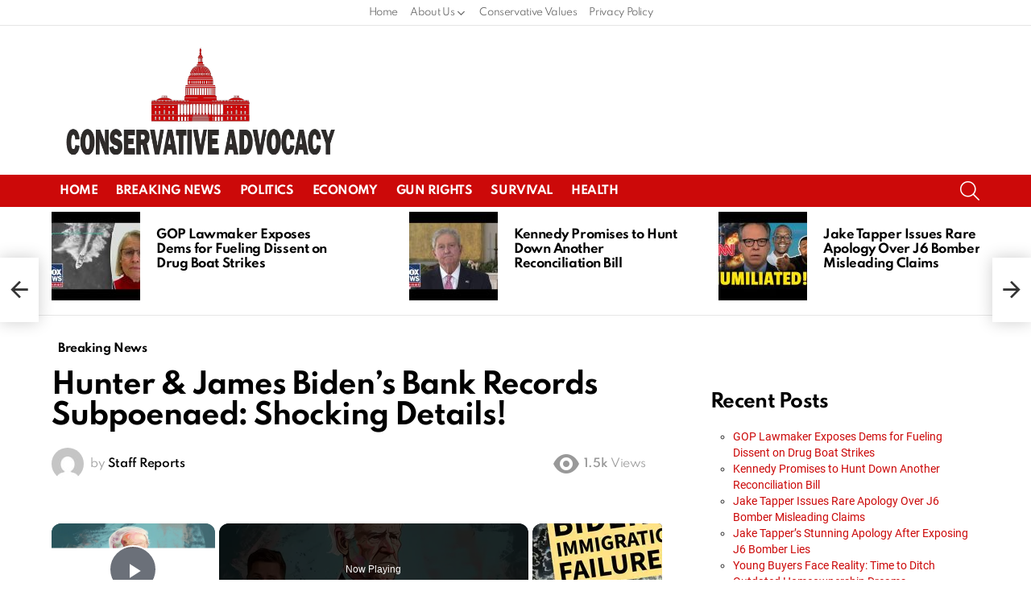

--- FILE ---
content_type: text/javascript
request_url: https://conservativeadvocacy.com/humix/inline_embed
body_size: 8123
content:
var ezS = document.createElement("link");ezS.rel="stylesheet";ezS.type="text/css";ezS.href="//go.ezodn.com/ezvideo/ezvideojscss.css?cb=185";document.head.appendChild(ezS);
var ezS = document.createElement("link");ezS.rel="stylesheet";ezS.type="text/css";ezS.href="//go.ezodn.com/ezvideo/ezvideocustomcss.css?cb=431084-0-185";document.head.appendChild(ezS);
window.ezVideo = {"appendFloatAfterAd":false,"language":"en","titleString":"","titleOption":"0","autoEnableCaptions":false}
var ezS = document.createElement("script");ezS.src="//vjs.zencdn.net/vttjs/0.14.1/vtt.min.js";document.head.appendChild(ezS);
(function(){
		const frag = document.createRange().createContextualFragment('\u003Cscript type\u003D\"application/ld+json\"\u003E\u000A{\u000A  \"@context\": \"https://schema.org\",\u000A  \"@type\": \"VideoObject\",\u000A  \"potentialAction\": {\u000A    \"@type\": \"SeekToAction\",\u000A    \"target\": \"https://conservativeadvocacy.com/openvideo/v/red-alert-dems-secret-plans-to-replace-biden-on-2024-ballots-revealed?t\u003D{seek_to_second_number}\",\u000A    \"startOffset-input\": \"required name\u003Dseek_to_second_number\"\u000A  },\u000A  \"name\": \"RED ALERT! Dems Secret Plans to Replace Biden on 2024 Ballots Revealed\",\u000A  \"description\": \"Would Democrats actually replace Joe Biden ahead of the November 2024 Elections? You might be shocked at what Joe Rogan has to say about it. \",\u000A  \"thumbnailUrl\": \"https://video-meta.open.video/poster/Rj8oTXJQxsOl/Rj8oTXJQxsOl_j1714149104875-322bwq_t1714149179_base.004.jpg\",\u000A  \"uploadDate\": \"2024-04-26T16:30:40+00:00\",\u000A  \"duration\": \"PT0H0M59S\",\u000A  \"contentUrl\": \"https://streaming.open.video/contents/Rj8oTXJQxsOl/1714628679/index.m3u8\",\u000A  \"embedUrl\": \"https://open.video/embed?contentId\u003DKc1U_J4XrOu\",\u000A  \"url\": \"https://conservativeadvocacy.com/openvideo/v/red-alert-dems-secret-plans-to-replace-biden-on-2024-ballots-revealed\"\u000A}\u000A\u003C/script\u003E');
		document.body.appendChild(frag);
	}());
(function() {
		let ezInstream = {"prebidBidders":[{"bidder":"criteo","params":{"networkId":7987,"pubid":"101496","video":{"playbackmethod":[2,6]}},"ssid":"10050"},{"bidder":"inmobi","params":{"plc":"10000291405"},"ssid":"11387"},{"bidder":"pubmatic","params":{"adSlot":"Ezoic_default_video","publisherId":"156983"},"ssid":"10061"},{"bidder":"rubicon","params":{"accountId":21150,"siteId":269072,"video":{"language":"en","size_id":201},"zoneId":3326304},"ssid":"10063"},{"bidder":"sharethrough","params":{"pkey":"VS3UMr0vpcy8VVHMnE84eAvj"},"ssid":"11309"},{"bidder":"ttd","params":{"publisherId":"953e6ed96105f14417097155b52ab7a0","supplySourceId":"ezoic"},"ssid":"11384"},{"bidder":"vidazoo","params":{"cId":"652646d136d29ed957788c6d","pId":"59ac17c192832d0011283fe3"},"ssid":"11372"},{"bidder":"yieldmo","params":{"placementId":"3159086761833865258"},"ssid":"11315"},{"bidder":"amx","params":{"tagid":"ZXpvaWMuY29tLXJvbi12aWRlbw"},"ssid":"11290"},{"bidder":"33across_i_s2s","params":{"productId":"instream","siteId":"bQuJay49ur74klrkHcnnVW"},"ssid":"11321"},{"bidder":"adyoulike_i_s2s","params":{"placement":"b74dd1bf884ad15f7dc6fca53449c2db"},"ssid":"11314"},{"bidder":"amx_i_s2s","params":{"tagid":"JreGFOmAO"},"ssid":"11290"},{"bidder":"appnexus_i_s2s","params":{"placementId":31703279},"ssid":"10087"},{"bidder":"cadent_aperture_mx_i_s2s","params":{"tagid":"178315"},"ssid":"11389"},{"bidder":"criteo_i_s2s","params":{"networkId":12274,"pubid":"104211","video":{"playbackmethod":[2,6]}},"ssid":"10050"},{"bidder":"gumgum_i_s2s","params":{"zone":"xw4fad9t"},"ssid":"10079"},{"bidder":"inmobi_i_s2s","params":{"plc":"10000291405"},"ssid":"11387"},{"bidder":"insticator_i_s2s","params":{"adUnitId":"01JHZ942AK7FVME47QN5B0N0P4","publisherId":"f466dda6-51fa-4d9d-b3e8-0dbc76e8ac97"},"ssid":"11381"},{"bidder":"pubmatic_i_s2s","params":{"adSlot":"Ezoic_default_video","publisherId":"156983"},"ssid":"10061"},{"bidder":"rubicon_i_s2s","params":{"accountId":21150,"siteId":421616,"video":{"language":"en","size_id":201},"zoneId":2495262},"ssid":"10063"},{"bidder":"sharethrough_i_s2s","params":{"pkey":"kgPoDCWJ3LoAt80X9hF5eRLi"},"ssid":"11309"},{"bidder":"smartadserver_i_s2s","params":{"formatId":117670,"networkId":4503,"pageId":1696160,"siteId":557984},"ssid":"11335"},{"bidder":"sonobi_i_s2s","params":{"TagID":"86985611032ca7924a34"},"ssid":"10048"},{"bidder":"triplelift_i_s2s","params":{"inventoryCode":"ezoic_RON_instream_PbS2S"},"ssid":"11296"},{"bidder":"unruly_i_s2s","params":{"siteId":235071},"ssid":"10097"},{"bidder":"vidazoo_i_s2s","params":{"cId":"68415a84f0bd2a2f4a824fae","pId":"59ac17c192832d0011283fe3"},"ssid":"11372"}],"apsSlot":{"slotID":"instream_desktop_na_Video","divID":"","slotName":"","mediaType":"video","sizes":[[400,300],[640,390],[390,640],[320,480],[480,320],[400,225],[640,360],[768,1024],[1024,768],[640,480]],"slotParams":{}},"allApsSlots":[{"Slot":{"slotID":"AccompanyingContent_640x360v_5-60seconds_Off_NoSkip","divID":"","slotName":"","mediaType":"video","sizes":[[400,300],[640,390],[390,640],[320,480],[480,320],[400,225],[640,360],[768,1024],[1024,768],[640,480]],"slotParams":{}},"Duration":60},{"Slot":{"slotID":"AccompanyingContent_640x360v_5-60seconds_Off_Skip","divID":"","slotName":"","mediaType":"video","sizes":[[400,300],[640,390],[390,640],[320,480],[480,320],[400,225],[640,360],[768,1024],[1024,768],[640,480]],"slotParams":{}},"Duration":60},{"Slot":{"slotID":"AccompanyingContent_640x360v_5-30seconds_Off_NoSkip","divID":"","slotName":"","mediaType":"video","sizes":[[400,300],[640,390],[390,640],[320,480],[480,320],[400,225],[640,360],[768,1024],[1024,768],[640,480]],"slotParams":{}},"Duration":30},{"Slot":{"slotID":"AccompanyingContent_640x360v_5-30seconds_Off_Skip","divID":"","slotName":"","mediaType":"video","sizes":[[400,300],[640,390],[390,640],[320,480],[480,320],[400,225],[640,360],[768,1024],[1024,768],[640,480]],"slotParams":{}},"Duration":30},{"Slot":{"slotID":"AccompanyingContent_640x360v_5-15seconds_Off_NoSkip","divID":"","slotName":"","mediaType":"video","sizes":[[400,300],[640,390],[390,640],[320,480],[480,320],[400,225],[640,360],[768,1024],[1024,768],[640,480]],"slotParams":{}},"Duration":15},{"Slot":{"slotID":"AccompanyingContent_640x360v_5-15seconds_Off_Skip","divID":"","slotName":"","mediaType":"video","sizes":[[400,300],[640,390],[390,640],[320,480],[480,320],[400,225],[640,360],[768,1024],[1024,768],[640,480]],"slotParams":{}},"Duration":15},{"Slot":{"slotID":"instream_desktop_na_Video","divID":"","slotName":"","mediaType":"video","sizes":[[400,300],[640,390],[390,640],[320,480],[480,320],[400,225],[640,360],[768,1024],[1024,768],[640,480]],"slotParams":{}},"Duration":30}],"genericInstream":false,"UnfilledCnt":0,"AllowPreviousBidToSetBidFloor":false,"PreferPrebidOverAmzn":false,"DoNotPassBidFloorToPreBid":false,"bidCacheThreshold":-1,"rampUp":true,"IsEzDfpAccount":true,"EnableVideoDeals":false,"monetizationApproval":{"DomainId":431084,"Domain":"conservativeadvocacy.com","HumixChannelId":28665,"HasGoogleEntry":false,"HDMApproved":false,"MCMApproved":true},"SelectivelyIncrementUnfilledCount":false,"BlockBidderAfterBadAd":true,"useNewVideoStartingFloor":false,"addHBUnderFloor":false,"dvama":false,"dgeb":false,"vatc":{"at":"INSTREAM","fs":"EXPONENTIAL","mpw":200,"itopf":false,"bcds":"r","bcdsds":"d","bcd":{"ad_type":"INSTREAM","data":{"domain_id":431084,"country":"US","form_factor":1,"impressions":3921,"share_ge7":0.672788,"bucket":"bid-rich","avg_depth":8.099209,"p75_depth":11,"share_ge5":0.785004,"share_ge9":0.563632},"is_domain":true,"loaded_at":"2026-01-15T10:52:57.573990878-08:00"}},"totalVideoDuration":0,"totalAdsPlaybackDuration":0};
		if (typeof __ezInstream !== "undefined" && __ezInstream.breaks) {
			__ezInstream.breaks = __ezInstream.breaks.concat(ezInstream.breaks);
		} else {
			window.__ezInstream = ezInstream;
		}
	})();
var EmbedExclusionEvaluated = 'exempt'; var EzoicMagicPlayerExclusionSelectors = [".g1-sticky-top-wrapper","table","#toc_container","#ez-cookie-dialog",".g1-featured","blockquote","#ez-toc-container",".entry-body",".footer",".humix-off"];var EzoicMagicPlayerInclusionSelectors = [];var EzoicPreferredLocation = '1';

			window.humixFirstVideoLoaded = true
			window.dispatchEvent(new CustomEvent('humixFirstVideoLoaded'));
		
window.ezVideoIframe=false;window.renderEzoicVideoContentCBs=window.renderEzoicVideoContentCBs||[];window.renderEzoicVideoContentCBs.push(function(){let videoObjects=[{"PlayerId":"ez-4999","VideoContentId":"Kc1U_J4XrOu","VideoPlaylistSelectionId":0,"VideoPlaylistId":1,"VideoTitle":"RED ALERT! Dems Secret Plans to Replace Biden on 2024 Ballots Revealed","VideoDescription":"Would Democrats actually replace Joe Biden ahead of the November 2024 Elections? You might be shocked at what Joe Rogan has to say about it. ","VideoChapters":{"Chapters":null,"StartTimes":null,"EndTimes":null},"VideoLinksSrc":"","VideoSrcURL":"https://streaming.open.video/contents/Rj8oTXJQxsOl/1714628679/index.m3u8","VideoDurationMs":59125,"DeviceTypeFlag":14,"FloatFlag":14,"FloatPosition":1,"IsAutoPlay":true,"IsLoop":false,"IsLiveStreaming":false,"OutstreamEnabled":false,"ShouldConsiderDocVisibility":true,"ShouldPauseAds":true,"AdUnit":"","ImpressionId":0,"VideoStartTime":0,"IsStartTimeEnabled":0,"IsKeyMoment":false,"PublisherVideoContentShare":{"DomainIdOwner":431084,"DomainIdShare":431084,"DomainIdHost":431084,"VideoContentId":"Kc1U_J4XrOu","LoadError":"[MagicPlayerPlaylist:0]","IsEzoicOwnedVideo":false,"IsGenericInstream":false,"IsOutstream":false,"IsGPTOutstream":false},"VideoUploadSource":"dashboard-manual-upload","IsVertical":false,"IsPreferred":false,"ShowControls":false,"IsSharedEmbed":false,"ShortenId":"Kc1U_J4XrOu","Preview":false,"PlaylistHumixId":"","VideoSelection":10,"MagicPlaceholderType":1,"MagicHTML":"\u003cdiv id=ez-video-wrap-ez-4998 class=ez-video-wrap style=\"align-self: stretch;  margin-top: 0px !important;margin-bottom: 0px !important;\"\u003e\u003cdiv class=ez-video-center\u003e\u003cdiv class=\"ez-video-content-wrap ez-rounded-border\"\u003e\u003cdiv id=ez-video-wrap-ez-4999 class=\"ez-video-wrap ez-video-magic\" style=\"align-self: stretch;\"\u003e\u003cdiv class=ez-video-magic-row\u003e\u003col class=ez-video-magic-list\u003e\u003cli class=\"ez-video-magic-item ez-video-magic-autoplayer\"\u003e\u003cdiv id=floating-placeholder-ez-4999 class=floating-placeholder style=\"display: none;\"\u003e\u003cdiv id=floating-placeholder-sizer-ez-4999 class=floating-placeholder-sizer\u003e\u003cpicture class=\"video-js vjs-playlist-thumbnail\"\u003e\u003cimg id=floating-placeholder-thumbnail alt loading=lazy nopin=nopin\u003e\u003c/picture\u003e\u003c/div\u003e\u003c/div\u003e\u003cdiv id=ez-video-container-ez-4999 class=\"ez-video-container ez-video-magic-redesign ez-responsive ez-float-right\" style=\"flex-wrap: wrap;\"\u003e\u003cdiv class=ez-video-ez-stuck-bar id=ez-video-ez-stuck-bar-ez-4999\u003e\u003cdiv class=\"ez-video-ez-stuck-close ez-simple-close\" id=ez-video-ez-stuck-close-ez-4999 style=\"font-size: 16px !important; text-shadow: none !important; color: #000 !important; font-family: system-ui !important; background-color: rgba(255,255,255,0.5) !important; border-radius: 50% !important; text-align: center !important;\"\u003ex\u003c/div\u003e\u003c/div\u003e\u003cvideo id=ez-video-ez-4999 class=\"video-js ez-vid-placeholder\" controls preload=metadata\u003e\u003cp class=vjs-no-js\u003ePlease enable JavaScript\u003c/p\u003e\u003c/video\u003e\u003cdiv class=ez-vid-preview id=ez-vid-preview-ez-4999\u003e\u003c/div\u003e\u003cdiv id=lds-ring-ez-4999 class=lds-ring\u003e\u003cdiv\u003e\u003c/div\u003e\u003cdiv\u003e\u003c/div\u003e\u003cdiv\u003e\u003c/div\u003e\u003cdiv\u003e\u003c/div\u003e\u003c/div\u003e\u003c/div\u003e\u003cli class=\"ez-video-magic-item ez-video-magic-playlist\"\u003e\u003cdiv id=ez-video-playlist-ez-4998 class=vjs-playlist\u003e\u003c/div\u003e\u003c/ol\u003e\u003c/div\u003e\u003c/div\u003e\u003cdiv id=floating-placeholder-ez-4998 class=floating-placeholder style=\"display: none;\"\u003e\u003cdiv id=floating-placeholder-sizer-ez-4998 class=floating-placeholder-sizer\u003e\u003cpicture class=\"video-js vjs-playlist-thumbnail\"\u003e\u003cimg id=floating-placeholder-thumbnail alt loading=lazy nopin=nopin\u003e\u003c/picture\u003e\u003c/div\u003e\u003c/div\u003e\u003cdiv id=ez-video-container-ez-4998 class=\"ez-video-container ez-video-magic-redesign ez-responsive ez-float-right\" style=\"flex-wrap: wrap;\"\u003e\u003cdiv class=ez-video-ez-stuck-bar id=ez-video-ez-stuck-bar-ez-4998\u003e\u003cdiv class=\"ez-video-ez-stuck-close ez-simple-close\" id=ez-video-ez-stuck-close-ez-4998 style=\"font-size: 16px !important; text-shadow: none !important; color: #000 !important; font-family: system-ui !important; background-color: rgba(255,255,255,0.5) !important; border-radius: 50% !important; text-align: center !important;\"\u003ex\u003c/div\u003e\u003c/div\u003e\u003cvideo id=ez-video-ez-4998 class=\"video-js ez-vid-placeholder vjs-16-9\" controls preload=metadata\u003e\u003cp class=vjs-no-js\u003ePlease enable JavaScript\u003c/p\u003e\u003c/video\u003e\u003cdiv class=keymoment-container id=keymoment-play style=\"display: none;\"\u003e\u003cspan id=play-button-container class=play-button-container-active\u003e\u003cspan class=\"keymoment-play-btn play-button-before\"\u003e\u003c/span\u003e\u003cspan class=\"keymoment-play-btn play-button-after\"\u003e\u003c/span\u003e\u003c/span\u003e\u003c/div\u003e\u003cdiv class=\"keymoment-container rewind\" id=keymoment-rewind style=\"display: none;\"\u003e\u003cdiv id=keymoment-rewind-box class=rotate\u003e\u003cspan class=\"keymoment-arrow arrow-two double-arrow-icon\"\u003e\u003c/span\u003e\u003cspan class=\"keymoment-arrow arrow-one double-arrow-icon\"\u003e\u003c/span\u003e\u003c/div\u003e\u003c/div\u003e\u003cdiv class=\"keymoment-container forward\" id=keymoment-forward style=\"display: none;\"\u003e\u003cdiv id=keymoment-forward-box\u003e\u003cspan class=\"keymoment-arrow arrow-two double-arrow-icon\"\u003e\u003c/span\u003e\u003cspan class=\"keymoment-arrow arrow-one double-arrow-icon\"\u003e\u003c/span\u003e\u003c/div\u003e\u003c/div\u003e\u003cdiv id=vignette-overlay\u003e\u003c/div\u003e\u003cdiv id=vignette-top-card class=vignette-top-card\u003e\u003cdiv class=vignette-top-channel\u003e\u003ca class=top-channel-logo target=_blank role=link aria-label=\"channel logo\" style='background-image: url(\"https://video-meta.humix.com/\");'\u003e\u003c/a\u003e\u003c/div\u003e\u003cdiv class=\"vignette-top-title top-enable-channel-logo\"\u003e\u003cdiv class=\"vignette-top-title-text vignette-magic-player\"\u003e\u003ca class=vignette-top-title-link id=vignette-top-title-link-ez-4998 target=_blank tabindex=0 href=https://conservativeadvocacy.com/openvideo/v/red-alert-dems-secret-plans-to-replace-biden-on-2024-ballots-revealed\u003eRED ALERT! Dems Secret Plans to Replace Biden on 2024 Ballots Revealed\u003c/a\u003e\u003c/div\u003e\u003c/div\u003e\u003cdiv class=vignette-top-share\u003e\u003cbutton class=vignette-top-button type=button title=share id=vignette-top-button\u003e\u003cdiv class=top-button-icon\u003e\u003csvg height=\"100%\" version=\"1.1\" viewBox=\"0 0 36 36\" width=\"100%\"\u003e\n                                        \u003cuse class=\"svg-shadow\" xlink:href=\"#share-icon\"\u003e\u003c/use\u003e\n                                        \u003cpath class=\"svg-fill\" d=\"m 20.20,14.19 0,-4.45 7.79,7.79 -7.79,7.79 0,-4.56 C 16.27,20.69 12.10,21.81 9.34,24.76 8.80,25.13 7.60,27.29 8.12,25.65 9.08,21.32 11.80,17.18 15.98,15.38 c 1.33,-0.60 2.76,-0.98 4.21,-1.19 z\" id=\"share-icon\"\u003e\u003c/path\u003e\n                                    \u003c/svg\u003e\u003c/div\u003e\u003c/button\u003e\u003c/div\u003e\u003c/div\u003e\u003ca id=watch-on-link-ez-4998 class=watch-on-link aria-label=\"Watch on Open.Video\" target=_blank href=https://conservativeadvocacy.com/openvideo/v/red-alert-dems-secret-plans-to-replace-biden-on-2024-ballots-revealed\u003e\u003cdiv class=watch-on-link-content aria-hidden=true\u003e\u003cdiv class=watch-on-link-text\u003eWatch on\u003c/div\u003e\u003cimg style=\"height: 1rem;\" src=https://assets.open.video/open-video-white-logo.png alt=\"Video channel logo\" class=img-fluid\u003e\u003c/div\u003e\u003c/a\u003e\u003cdiv class=ez-vid-preview id=ez-vid-preview-ez-4998\u003e\u003c/div\u003e\u003cdiv id=lds-ring-ez-4998 class=lds-ring\u003e\u003cdiv\u003e\u003c/div\u003e\u003cdiv\u003e\u003c/div\u003e\u003cdiv\u003e\u003c/div\u003e\u003cdiv\u003e\u003c/div\u003e\u003c/div\u003e\u003cdiv id=ez-video-links-ez-4998 style=position:absolute;\u003e\u003c/div\u003e\u003c/div\u003e\u003c/div\u003e\u003cdiv id=ez-lower-title-link-ez-4998 class=lower-title-link\u003e\u003ca href=https://conservativeadvocacy.com/openvideo/v/red-alert-dems-secret-plans-to-replace-biden-on-2024-ballots-revealed target=_blank\u003eRED ALERT! Dems Secret Plans to Replace Biden on 2024 Ballots Revealed\u003c/a\u003e\u003c/div\u003e\u003c/div\u003e\u003c/div\u003e","PreferredVideoType":0,"DisableWatchOnLink":false,"DisableVignette":false,"DisableTitleLink":false,"VideoPlaylist":{"VideoPlaylistId":1,"FirstVideoSelectionId":0,"FirstVideoIndex":0,"Name":"Universal Player","IsLooping":1,"IsShuffled":0,"Autoskip":0,"Videos":[{"PublisherVideoId":1101062,"PublisherId":275949,"VideoContentId":"Kc1U_J4XrOu","DomainId":431084,"Title":"RED ALERT! Dems Secret Plans to Replace Biden on 2024 Ballots Revealed","Description":"Would Democrats actually replace Joe Biden ahead of the November 2024 Elections? You might be shocked at what Joe Rogan has to say about it. ","VideoChapters":{"Chapters":null,"StartTimes":null,"EndTimes":null},"Privacy":"public","CreatedDate":"2024-04-26 16:30:40","ModifiedDate":"2024-05-01 22:21:56","PreviewImage":"https://video-meta.open.video/poster/Rj8oTXJQxsOl/Rj8oTXJQxsOl_j1714149104875-322bwq_t1714149179_base.004.jpg","RestrictByReferer":false,"ImpressionId":0,"VideoDurationMs":59125,"StreamingURL":"https://streaming.open.video/contents/Rj8oTXJQxsOl/1714628679/index.m3u8","PublisherVideoContentShare":{"DomainIdOwner":431084,"DomainIdShare":431084,"DomainIdHost":431084,"VideoContentId":"Kc1U_J4XrOu","IsEzoicOwnedVideo":false,"IsGenericInstream":false,"IsOutstream":false,"IsGPTOutstream":false},"ExternalId":"","IABCategoryName":"Campaigns \u0026 Elections,Politics","IABCategoryIds":"387,379","NLBCategoryIds":"1097,427","IsUploaded":false,"IsProcessed":false,"IsContentShareable":true,"UploadSource":"dashboard-manual-upload","IsPreferred":false,"Category":"","IsRotate":false,"ShortenId":"Kc1U_J4XrOu","PreferredVideoType":0,"HumixChannelId":28665,"IsHumixChannelActive":true,"VideoAutoMatchType":0,"ShareBaseUrl":"//conservativeadvocacy.com/openvideo/","CanonicalLink":"https://conservativeadvocacy.com/openvideo/v/red-alert-dems-secret-plans-to-replace-biden-on-2024-ballots-revealed","OpenVideoHostedLink":"https://open.video/@conservativeadvocacy_com/v/red-alert-dems-secret-plans-to-replace-biden-on-2024-ballots-revealed","ChannelSlug":"conservativeadvocacy_com","Language":"en","Keywords":"biden 2024,2024 presidential election,joe rogan,replace biden,biden replacement,trump vs biden","HasMultiplePosterResolutions":true,"ResizedPosterVersion":1,"ChannelLogo":"","OwnerIntegrationType":"cf","IsChannelWPHosted":false,"HideReportVideoButton":false,"VideoPlaylistSelectionId":0,"VideoLinksSrc":"","VideoStartTime":0,"IsStartTimeEnabled":0,"AdUnit":"conservativeadvocacy_com-video-1","VideoPlaylistId":1,"InitialIndex":0},{"PublisherVideoId":1100896,"PublisherId":275949,"VideoContentId":"KQ1x_J4rXzu","DomainId":431084,"Title":"FAILED! Biden\u0026#39;s Disastrous Border Policies Prove Trump was Right All Along","Description":"Joe Biden’s tenure has been marked by glaring failures on immigration, with disastrous consequences for American security and social fabric. Here are five stark reasons that illustrate why his border policies have been catastrophic, proving that Trump\u0026#39;s hardline stance was necessary.","VideoChapters":{"Chapters":null,"StartTimes":null,"EndTimes":null},"Privacy":"public","CreatedDate":"2024-04-26 14:37:45","ModifiedDate":"2024-04-26 15:13:20","PreviewImage":"https://video-meta.open.video/poster/4x4cKJAWAg2l/4x4cKJAWAg2l_upload_t1714144784-baVbuH.png","RestrictByReferer":false,"ImpressionId":0,"VideoDurationMs":221554,"StreamingURL":"https://streaming.open.video/contents/4x4cKJAWAg2l/1714368973/index.m3u8","PublisherVideoContentShare":{"DomainIdOwner":431084,"DomainIdShare":431084,"DomainIdHost":431084,"VideoContentId":"KQ1x_J4rXzu","IsEzoicOwnedVideo":false,"IsGenericInstream":false,"IsOutstream":false,"IsGPTOutstream":false},"ExternalId":"","IABCategoryName":"Politics","IABCategoryIds":"379","NLBCategoryIds":"427","IsUploaded":false,"IsProcessed":false,"IsContentShareable":true,"UploadSource":"dashboard-manual-upload","IsPreferred":false,"Category":"","IsRotate":false,"ShortenId":"KQ1x_J4rXzu","PreferredVideoType":0,"HumixChannelId":28665,"IsHumixChannelActive":true,"VideoAutoMatchType":0,"ShareBaseUrl":"//conservativeadvocacy.com/openvideo/","CanonicalLink":"https://conservativeadvocacy.com/openvideo/v/failed-bidens-disastrous-border-policies-prove-trump-was-right-all-along","OpenVideoHostedLink":"https://open.video/@conservativeadvocacy_com/v/failed-bidens-disastrous-border-policies-prove-trump-was-right-all-along","ChannelSlug":"conservativeadvocacy_com","Language":"en","Keywords":"biden immigration,immigration reform,trump immigration,border control,border crisis","HasMultiplePosterResolutions":true,"ResizedPosterVersion":1,"ChannelLogo":"","OwnerIntegrationType":"cf","IsChannelWPHosted":false,"HideReportVideoButton":false,"VideoPlaylistSelectionId":0,"VideoLinksSrc":"","VideoStartTime":0,"IsStartTimeEnabled":0,"AdUnit":"conservativeadvocacy_com-video-1","VideoPlaylistId":1,"InitialIndex":1},{"PublisherVideoId":1119400,"PublisherId":275949,"VideoContentId":"Gw1V2Yqaqbu","DomainId":431084,"Title":"Could Abortion Rights be a Determining Factor in the Trump vs Biden 2024 Election? ","Description":"As the twenty-twenty-four elections approach, the heated debate over abortion rights is poised to be a critical issue for voters nationwide. With the Supreme Court\u0026#39;s landmark decision to overturn Roe versus Wade, thanks to a conservative majority appointed by former President Donald Trump, states now hold the reins on abortion legislation.","VideoChapters":{"Chapters":null,"StartTimes":null,"EndTimes":null},"Privacy":"public","CreatedDate":"2024-05-01 22:11:10","ModifiedDate":"2024-05-01 22:21:20","PreviewImage":"https://video-meta.open.video/poster/8h4Iu7JZxcfs/8h4Iu7JZxcfs_j1714601553534-w0jhcx_t1714602037_base.004.jpg","RestrictByReferer":false,"ImpressionId":0,"VideoDurationMs":260526,"StreamingURL":"https://streaming.open.video/contents/8h4Iu7JZxcfs/1714860570/index.m3u8","PublisherVideoContentShare":{"DomainIdOwner":431084,"DomainIdShare":431084,"DomainIdHost":431084,"VideoContentId":"Gw1V2Yqaqbu","IsEzoicOwnedVideo":false,"IsGenericInstream":false,"IsOutstream":false,"IsGPTOutstream":false},"ExternalId":"","IABCategoryName":"Campaigns \u0026 Elections,Politics,News","IABCategoryIds":"387,379,385","NLBCategoryIds":"1097,427,421","IsUploaded":false,"IsProcessed":false,"IsContentShareable":true,"UploadSource":"dashboard-manual-upload","IsPreferred":false,"Category":"","IsRotate":false,"ShortenId":"Gw1V2Yqaqbu","PreferredVideoType":0,"HumixChannelId":28665,"IsHumixChannelActive":true,"VideoAutoMatchType":0,"ShareBaseUrl":"//conservativeadvocacy.com/openvideo/","CanonicalLink":"https://conservativeadvocacy.com/openvideo/v/could-abortion-rights-be-a-determining-factor-in-the-trump-vs-biden-2024-election","OpenVideoHostedLink":"https://open.video/@conservativeadvocacy_com/v/could-abortion-rights-be-a-determining-factor-in-the-trump-vs-biden-2024-election","ChannelSlug":"conservativeadvocacy_com","Language":"en","Keywords":"roe vs wade,abortion rights,pro life,pro choice,biden vs trump,abortion amendment,abortion laws","HasMultiplePosterResolutions":true,"ResizedPosterVersion":1,"ChannelLogo":"","OwnerIntegrationType":"cf","IsChannelWPHosted":false,"HideReportVideoButton":false,"VideoPlaylistSelectionId":0,"VideoLinksSrc":"","VideoStartTime":0,"IsStartTimeEnabled":0,"AdUnit":"conservativeadvocacy_com-video-1","VideoPlaylistId":1,"InitialIndex":2},{"PublisherVideoId":2062200,"PublisherId":275949,"VideoContentId":"xjJnE9qlb7f","DomainId":445139,"Title":"Democratic Party\u0026#39;s Struggle: Rebuilding After 2024 Defeat","Description":"Explore the challenges facing the Democratic Party following their 2024 presidential loss. New DNC Chair Ken Martin aims to revitalize the party amidst internal divisions, low favorability ratings, and the need to reconnect with voters. The video examines strategies, including progressive outreach and media engagement, as Democrats seek to redefine their identity and mount an effective opposition.","VideoChapters":{"Chapters":null,"StartTimes":null,"EndTimes":null},"Privacy":"public","CreatedDate":"2025-04-10 20:28:55","ModifiedDate":"2025-04-10 20:30:30","PreviewImage":"https://video-meta.open.video/poster/wgEMtoTOhHkO/t1744316985_poster.005.jpg","RestrictByReferer":false,"ImpressionId":0,"VideoDurationMs":188367,"StreamingURL":"https://streaming.open.video/contents/wgEMtoTOhHkO/1744317002/index.m3u8","PublisherVideoContentShare":{"DomainIdOwner":445139,"DomainIdShare":431084,"DomainIdHost":445139,"DomainNameOwner":"politicalactionalerts.com","VideoContentId":"xjJnE9qlb7f","IsEzoicOwnedVideo":false,"IsGenericInstream":false,"IsOutstream":false,"IsGPTOutstream":false},"ExternalId":"","IABCategoryName":"Campaigns \u0026 Elections,Politics","IABCategoryIds":"387,379","NLBCategoryIds":"1097,427","IsUploaded":false,"IsProcessed":false,"IsContentShareable":true,"UploadSource":"video-production","IsPreferred":false,"Category":"","IsRotate":false,"ShortenId":"xjJnE9qlb7f","PreferredVideoType":0,"HumixChannelId":30580,"IsHumixChannelActive":true,"VideoAutoMatchType":0,"ShareBaseUrl":"//open.video/","CanonicalLink":"https://politicalactionalerts.com/openvideo/v/democratic-partys-struggle-rebuilding-after-2024-defeat-2","OpenVideoHostedLink":"https://open.video/@politicalactionalerts_com/v/democratic-partys-struggle-rebuilding-after-2024-defeat-2","ChannelSlug":"politicalactionalerts_com","Language":"en","Keywords":"","HasMultiplePosterResolutions":true,"ResizedPosterVersion":0,"ChannelLogo":"","OwnerIntegrationType":"cf","IsChannelWPHosted":false,"HideReportVideoButton":false,"VideoPlaylistSelectionId":0,"VideoLinksSrc":"","VideoStartTime":0,"IsStartTimeEnabled":0,"AdUnit":"431084-shared-video-3","VideoPlaylistId":1,"InitialIndex":3},{"PublisherVideoId":1119408,"PublisherId":275949,"VideoContentId":"bM1_2JrWWqu","DomainId":431084,"Title":"Could Biden\u0026#39;s Controversial Ban of TikTok in the United States Backfire Come Election Season? ","Description":"In the ongoing debate over TikTok\u0026#39;s future in the United States, President Joe Biden\u0026#39;s recent legislation, aimed at potentially banning the app unless sold by its Chinese parent company ByteDance, has stirred considerable controversy and concern among free speech advocates and the platform\u0026#39;s vast user base. This legislative move, nestled within a ninety-five billion dollar foreign aid package, gives ByteDance up to a year to divest TikTok’s U.S. operations or face severe operational restrictions.\n","VideoChapters":{"Chapters":null,"StartTimes":null,"EndTimes":null},"Privacy":"public","CreatedDate":"2024-05-01 22:17:11","ModifiedDate":"2024-05-01 22:25:51","PreviewImage":"https://video-meta.open.video/poster/DJ8Mz_dR_gxt/DJ8Mz_dR_gxt_j1714602040051-yhlx4s_t1714602318_base.004.jpg","RestrictByReferer":false,"ImpressionId":0,"VideoDurationMs":193593,"StreamingURL":"https://streaming.open.video/contents/DJ8Mz_dR_gxt/1714860993/index.m3u8","PublisherVideoContentShare":{"DomainIdOwner":431084,"DomainIdShare":431084,"DomainIdHost":431084,"VideoContentId":"bM1_2JrWWqu","IsEzoicOwnedVideo":false,"IsGenericInstream":false,"IsOutstream":false,"IsGPTOutstream":false},"ExternalId":"","IABCategoryName":"News","IABCategoryIds":"385","NLBCategoryIds":"421","IsUploaded":false,"IsProcessed":false,"IsContentShareable":true,"UploadSource":"dashboard-manual-upload","IsPreferred":false,"Category":"","IsRotate":false,"ShortenId":"bM1_2JrWWqu","PreferredVideoType":0,"HumixChannelId":28665,"IsHumixChannelActive":true,"VideoAutoMatchType":0,"ShareBaseUrl":"//conservativeadvocacy.com/openvideo/","CanonicalLink":"https://conservativeadvocacy.com/openvideo/v/could-bidens-controversial-ban-of-tiktok-in-the-united-states-backfire-come-election-season","OpenVideoHostedLink":"https://open.video/@conservativeadvocacy_com/v/could-bidens-controversial-ban-of-tiktok-in-the-united-states-backfire-come-election-season","ChannelSlug":"conservativeadvocacy_com","Language":"en","Keywords":"tiktok ban,biden tiktok,trump tiktok,tiktok banned,tiktok law,congress tiktok","HasMultiplePosterResolutions":true,"ResizedPosterVersion":1,"ChannelLogo":"","OwnerIntegrationType":"cf","IsChannelWPHosted":false,"HideReportVideoButton":false,"VideoPlaylistSelectionId":0,"VideoLinksSrc":"","VideoStartTime":0,"IsStartTimeEnabled":0,"AdUnit":"conservativeadvocacy_com-video-1","VideoPlaylistId":1,"InitialIndex":4},{"PublisherVideoId":2062199,"PublisherId":275949,"VideoContentId":"flr__oqzqPf","DomainId":431084,"Title":"Democratic Party\u0026#39;s Struggle: Rebuilding After 2024 Defeat","Description":"Explore the challenges facing the Democratic Party following their 2024 presidential loss. New DNC Chair Ken Martin aims to revitalize the party amidst internal divisions, low favorability ratings, and the need to reconnect with voters. The video examines strategies, including progressive outreach and media engagement, as Democrats seek to redefine their identity and mount an effective opposition.","VideoChapters":{"Chapters":null,"StartTimes":null,"EndTimes":null},"Privacy":"public","CreatedDate":"2025-04-10 20:28:54","ModifiedDate":"2025-04-10 20:30:27","PreviewImage":"https://video-meta.open.video/poster/3wwwsATPITPi/t1744316985_poster.005.jpg","RestrictByReferer":false,"ImpressionId":0,"VideoDurationMs":188367,"StreamingURL":"https://streaming.open.video/contents/3wwwsATPITPi/1744317002/index.m3u8","PublisherVideoContentShare":{"DomainIdOwner":431084,"DomainIdShare":431084,"DomainIdHost":431084,"VideoContentId":"flr__oqzqPf","IsEzoicOwnedVideo":false,"IsGenericInstream":false,"IsOutstream":false,"IsGPTOutstream":false},"ExternalId":"","IABCategoryName":"Campaigns \u0026 Elections,Politics","IABCategoryIds":"387,379","NLBCategoryIds":"1097,427","IsUploaded":false,"IsProcessed":false,"IsContentShareable":true,"UploadSource":"video-production","IsPreferred":false,"Category":"","IsRotate":false,"ShortenId":"flr__oqzqPf","PreferredVideoType":0,"HumixChannelId":28665,"IsHumixChannelActive":true,"VideoAutoMatchType":0,"ShareBaseUrl":"//conservativeadvocacy.com/openvideo/","CanonicalLink":"https://conservativeadvocacy.com/openvideo/v/democratic-partys-struggle-rebuilding-after-2024-defeat","OpenVideoHostedLink":"https://open.video/@conservativeadvocacy_com/v/democratic-partys-struggle-rebuilding-after-2024-defeat","ChannelSlug":"conservativeadvocacy_com","Language":"en","Keywords":"","HasMultiplePosterResolutions":true,"ResizedPosterVersion":0,"ChannelLogo":"","OwnerIntegrationType":"cf","IsChannelWPHosted":false,"HideReportVideoButton":false,"VideoPlaylistSelectionId":0,"VideoLinksSrc":"","VideoStartTime":0,"IsStartTimeEnabled":0,"AdUnit":"conservativeadvocacy_com-video-1","VideoPlaylistId":1,"InitialIndex":5},{"PublisherVideoId":2062198,"PublisherId":275949,"VideoContentId":"f6IT-nXBa7f","DomainId":445140,"Title":"Poll Results: Trump\u0026#39;s Second Term Approval Rating","Description":"A recent poll shows 91% of Americans approve of President Trump\u0026#39;s performance in his second term, while 9% disapprove. The video discusses the poll\u0026#39;s findings and emphasizes the importance of considering multiple sources for a comprehensive view of public opinion.","VideoChapters":{"Chapters":null,"StartTimes":null,"EndTimes":null},"Privacy":"public","CreatedDate":"2025-04-10 20:26:30","ModifiedDate":"2025-04-10 20:27:57","PreviewImage":"https://video-meta.open.video/poster/u4ckAkObQPPi/t1744316860_poster.005.jpg","RestrictByReferer":false,"ImpressionId":0,"VideoDurationMs":82900,"StreamingURL":"https://streaming.open.video/contents/u4ckAkObQPPi/1744316865/index.m3u8","PublisherVideoContentShare":{"DomainIdOwner":445140,"DomainIdShare":431084,"DomainIdHost":445140,"DomainNameOwner":"americanvoterpolls.com","VideoContentId":"f6IT-nXBa7f","IsEzoicOwnedVideo":false,"IsGenericInstream":false,"IsOutstream":false,"IsGPTOutstream":false},"ExternalId":"","IABCategoryName":"Campaigns \u0026 Elections,Politics","IABCategoryIds":"387,379","NLBCategoryIds":"1097,427","IsUploaded":false,"IsProcessed":false,"IsContentShareable":true,"UploadSource":"video-production","IsPreferred":false,"Category":"","IsRotate":false,"ShortenId":"f6IT-nXBa7f","PreferredVideoType":0,"HumixChannelId":84964,"IsHumixChannelActive":true,"VideoAutoMatchType":0,"ShareBaseUrl":"//open.video/","CanonicalLink":"https://americanvoterpolls.com/openvideo/v/poll-results-trumps-second-term-approval-rating-4","OpenVideoHostedLink":"https://open.video/@americanvoterpollscom/v/poll-results-trumps-second-term-approval-rating-4","ChannelSlug":"americanvoterpollscom","Language":"en","Keywords":"","HasMultiplePosterResolutions":true,"ResizedPosterVersion":0,"ChannelLogo":"","OwnerIntegrationType":"cf","IsChannelWPHosted":false,"HideReportVideoButton":false,"VideoPlaylistSelectionId":0,"VideoLinksSrc":"","VideoStartTime":0,"IsStartTimeEnabled":0,"AdUnit":"431084-shared-video-3","VideoPlaylistId":1,"InitialIndex":6},{"PublisherVideoId":2062196,"PublisherId":275949,"VideoContentId":"xyITF8qAa6f","DomainId":445139,"Title":"Poll Results: Trump\u0026#39;s Second Term Approval Rating","Description":"A recent poll shows 91% of Americans approve of President Trump\u0026#39;s performance in his second term, while 9% disapprove. The video discusses the poll\u0026#39;s findings and emphasizes the importance of considering multiple sources for a comprehensive view of public opinion.","VideoChapters":{"Chapters":null,"StartTimes":null,"EndTimes":null},"Privacy":"public","CreatedDate":"2025-04-10 20:26:28","ModifiedDate":"2025-04-10 20:28:00","PreviewImage":"https://video-meta.open.video/poster/sOsocmjqlPIG/t1744316851_poster.005.jpg","RestrictByReferer":false,"ImpressionId":0,"VideoDurationMs":82900,"StreamingURL":"https://streaming.open.video/contents/sOsocmjqlPIG/1744316866/index.m3u8","PublisherVideoContentShare":{"DomainIdOwner":445139,"DomainIdShare":431084,"DomainIdHost":445139,"DomainNameOwner":"politicalactionalerts.com","VideoContentId":"xyITF8qAa6f","IsEzoicOwnedVideo":false,"IsGenericInstream":false,"IsOutstream":false,"IsGPTOutstream":false},"ExternalId":"","IABCategoryName":"Campaigns \u0026 Elections,Politics","IABCategoryIds":"387,379","NLBCategoryIds":"1097,427","IsUploaded":false,"IsProcessed":false,"IsContentShareable":true,"UploadSource":"video-production","IsPreferred":false,"Category":"","IsRotate":false,"ShortenId":"xyITF8qAa6f","PreferredVideoType":0,"HumixChannelId":30580,"IsHumixChannelActive":true,"VideoAutoMatchType":0,"ShareBaseUrl":"//open.video/","CanonicalLink":"https://politicalactionalerts.com/openvideo/v/poll-results-trumps-second-term-approval-rating-2","OpenVideoHostedLink":"https://open.video/@politicalactionalerts_com/v/poll-results-trumps-second-term-approval-rating-2","ChannelSlug":"politicalactionalerts_com","Language":"en","Keywords":"","HasMultiplePosterResolutions":true,"ResizedPosterVersion":0,"ChannelLogo":"","OwnerIntegrationType":"cf","IsChannelWPHosted":false,"HideReportVideoButton":false,"VideoPlaylistSelectionId":0,"VideoLinksSrc":"","VideoStartTime":0,"IsStartTimeEnabled":0,"AdUnit":"431084-shared-video-3","VideoPlaylistId":1,"InitialIndex":7},{"PublisherVideoId":2062195,"PublisherId":275949,"VideoContentId":"fAWV--qzq4f","DomainId":431084,"Title":"Poll Results: Trump\u0026#39;s Second Term Approval Rating","Description":"A recent poll shows 91% of Americans approve of President Trump\u0026#39;s performance in his second term, while 9% disapprove. The video discusses the poll\u0026#39;s findings and emphasizes the importance of considering multiple sources for a comprehensive view of public opinion.","VideoChapters":{"Chapters":null,"StartTimes":null,"EndTimes":null},"Privacy":"public","CreatedDate":"2025-04-10 20:26:28","ModifiedDate":"2025-04-10 20:27:54","PreviewImage":"https://video-meta.open.video/poster/sSkQtC8aR5bd/t1744316851_poster.005.jpg","RestrictByReferer":false,"ImpressionId":0,"VideoDurationMs":82900,"StreamingURL":"https://streaming.open.video/contents/sSkQtC8aR5bd/1744316860/index.m3u8","PublisherVideoContentShare":{"DomainIdOwner":431084,"DomainIdShare":431084,"DomainIdHost":431084,"VideoContentId":"fAWV--qzq4f","IsEzoicOwnedVideo":false,"IsGenericInstream":false,"IsOutstream":false,"IsGPTOutstream":false},"ExternalId":"","IABCategoryName":"Campaigns \u0026 Elections,Politics","IABCategoryIds":"387,379","NLBCategoryIds":"1097,427","IsUploaded":false,"IsProcessed":false,"IsContentShareable":true,"UploadSource":"video-production","IsPreferred":false,"Category":"","IsRotate":false,"ShortenId":"fAWV--qzq4f","PreferredVideoType":0,"HumixChannelId":28665,"IsHumixChannelActive":true,"VideoAutoMatchType":0,"ShareBaseUrl":"//conservativeadvocacy.com/openvideo/","CanonicalLink":"https://conservativeadvocacy.com/openvideo/v/poll-results-trumps-second-term-approval-rating","OpenVideoHostedLink":"https://open.video/@conservativeadvocacy_com/v/poll-results-trumps-second-term-approval-rating","ChannelSlug":"conservativeadvocacy_com","Language":"en","Keywords":"","HasMultiplePosterResolutions":true,"ResizedPosterVersion":0,"ChannelLogo":"","OwnerIntegrationType":"cf","IsChannelWPHosted":false,"HideReportVideoButton":false,"VideoPlaylistSelectionId":0,"VideoLinksSrc":"","VideoStartTime":0,"IsStartTimeEnabled":0,"AdUnit":"conservativeadvocacy_com-video-1","VideoPlaylistId":1,"InitialIndex":8},{"PublisherVideoId":2062197,"PublisherId":275949,"VideoContentId":"h4ITECWlaQf","DomainId":445138,"Title":"Poll Results: Trump\u0026#39;s Second Term Approval Rating","Description":"A recent poll shows 91% of Americans approve of President Trump\u0026#39;s performance in his second term, while 9% disapprove. The video discusses the poll\u0026#39;s findings and emphasizes the importance of considering multiple sources for a comprehensive view of public opinion.","VideoChapters":{"Chapters":null,"StartTimes":null,"EndTimes":null},"Privacy":"public","CreatedDate":"2025-04-10 20:26:29","ModifiedDate":"2025-04-10 20:27:54","PreviewImage":"https://video-meta.open.video/poster/34gYtynzp9kc/t1744316851_poster.005.jpg","RestrictByReferer":false,"ImpressionId":0,"VideoDurationMs":82900,"StreamingURL":"https://streaming.open.video/contents/34gYtynzp9kc/1744316860/index.m3u8","PublisherVideoContentShare":{"DomainIdOwner":445138,"DomainIdShare":431084,"DomainIdHost":445138,"DomainNameOwner":"patriotpowerednetwork.com","VideoContentId":"h4ITECWlaQf","IsEzoicOwnedVideo":false,"IsGenericInstream":false,"IsOutstream":false,"IsGPTOutstream":false},"ExternalId":"","IABCategoryName":"Politics,News","IABCategoryIds":"379,385","NLBCategoryIds":"427,421","IsUploaded":false,"IsProcessed":false,"IsContentShareable":true,"UploadSource":"video-production","IsPreferred":false,"Category":"","IsRotate":false,"ShortenId":"h4ITECWlaQf","PreferredVideoType":0,"HumixChannelId":84963,"IsHumixChannelActive":true,"VideoAutoMatchType":0,"ShareBaseUrl":"//open.video/","CanonicalLink":"https://patriotpowerednetwork.com/openvideo/v/poll-results-trumps-second-term-approval-rating-3","OpenVideoHostedLink":"https://open.video/@patriotpowerednetworkcom/v/poll-results-trumps-second-term-approval-rating-3","ChannelSlug":"patriotpowerednetworkcom","Language":"en","Keywords":"","HasMultiplePosterResolutions":true,"ResizedPosterVersion":0,"ChannelLogo":"","OwnerIntegrationType":"ns","IsChannelWPHosted":false,"HideReportVideoButton":false,"VideoPlaylistSelectionId":0,"VideoLinksSrc":"","VideoStartTime":0,"IsStartTimeEnabled":0,"AdUnit":"431084-shared-video-3","VideoPlaylistId":1,"InitialIndex":9}],"IsVerticalPlaylist":false,"HumixId":""},"VideoRankingConfigId":-1,"CollectionId":-1,"ScoreGroupId":-1,"VideoAutoMatchType":1,"HumixChannelId":28665,"HasNextVideo":false,"NextVideoURL":"","ShareBaseUrl":"//conservativeadvocacy.com/openvideo/","CanonicalLink":"https://conservativeadvocacy.com/openvideo/v/red-alert-dems-secret-plans-to-replace-biden-on-2024-ballots-revealed","OpenVideoHostedLink":"","ChannelSlug":"","ChannelLogo":"","PlayerLogoUrl":"","PlayerBrandingText":"","IsChannelWPHosted":false,"IsHumixApp":false,"IsMagicPlayer":true,"IsVerticalPlaylist":false,"SkipNVideosFromAutoplay":0,"Language":"en","HasMultiplePosterResolutions":true,"ResizedPosterVersion":1,"IsNoFollow":false,"VideoEndScreen":{"VideoEndScreenId":0,"VideoContentId":"","StartTime":0,"EndTime":0,"Elements":null},"ShouldFullscreenOnPlay":false,"StartWithMaxQuality":false,"RespectParentDimensions":false,"ContainerFitPlayer":false,"EmbedContainerType":0,"VideoPlaceholderId":4999,"URL":"","Width":0,"MaxWidth":"","Height":0,"PreviewURL":"https://video-meta.open.video/poster/Rj8oTXJQxsOl/Rj8oTXJQxsOl_j1714149104875-322bwq_t1714149179_base.004.jpg","VideoDisplayType":0,"MatchOption":0,"PlaceholderSelectionId":0,"HashValue":"","IsFloating":true,"AdsEnabled":0,"IsAutoSelect":true,"Keyword":"","VideoMatchScore":84,"VideoPlaceholderHash":"","IsAIPlaceholder":true,"AutoInsertImpressionID":"","ExternalId":"","InsertMethod":"js","Video":{"PublisherVideoId":1101062,"PublisherId":275949,"VideoContentId":"Kc1U_J4XrOu","DomainId":431084,"Title":"RED ALERT! Dems Secret Plans to Replace Biden on 2024 Ballots Revealed","Description":"Would Democrats actually replace Joe Biden ahead of the November 2024 Elections? You might be shocked at what Joe Rogan has to say about it. ","VideoChapters":{"Chapters":null,"StartTimes":null,"EndTimes":null},"VideoLinksSrc":"","Privacy":"public","CreatedDate":"2024-04-26 16:30:40","ModifiedDate":"2024-05-01 22:21:56","PreviewImage":"https://video-meta.open.video/poster/Rj8oTXJQxsOl/Rj8oTXJQxsOl_j1714149104875-322bwq_t1714149179_base.004.jpg","RestrictByReferer":false,"ImpressionId":0,"VideoDurationMs":59125,"StreamingURL":"https://streaming.open.video/contents/Rj8oTXJQxsOl/1714628679/index.m3u8","PublisherVideoContentShare":{"DomainIdOwner":431084,"DomainIdShare":431084,"DomainIdHost":431084,"VideoContentId":"Kc1U_J4XrOu","IsEzoicOwnedVideo":false,"IsGenericInstream":false,"IsOutstream":false,"IsGPTOutstream":false},"ExternalId":"","IABCategoryName":"Campaigns \u0026 Elections,Politics","IABCategoryIds":"387,379","NLBCategoryIds":"1097,427","IsUploaded":false,"IsProcessed":false,"IsContentShareable":true,"UploadSource":"dashboard-manual-upload","IsPreferred":false,"Category":"","IsRotate":false,"ShortenId":"Kc1U_J4XrOu","PreferredVideoType":0,"HumixChannelId":28665,"IsHumixChannelActive":true,"VideoAutoMatchType":1,"ShareBaseUrl":"//conservativeadvocacy.com/openvideo/","CanonicalLink":"https://conservativeadvocacy.com/openvideo/v/red-alert-dems-secret-plans-to-replace-biden-on-2024-ballots-revealed","OpenVideoHostedLink":"https://open.video/@conservativeadvocacy_com/v/red-alert-dems-secret-plans-to-replace-biden-on-2024-ballots-revealed","ChannelSlug":"conservativeadvocacy_com","Language":"en","Keywords":"biden 2024,2024 presidential election,joe rogan,replace biden,biden replacement,trump vs biden","HasMultiplePosterResolutions":true,"ResizedPosterVersion":1,"ChannelLogo":"","OwnerIntegrationType":"cf","IsChannelWPHosted":false,"HideReportVideoButton":false}},{"PlayerId":"ez-4998","VideoContentId":"Kc1U_J4XrOu","VideoPlaylistSelectionId":0,"VideoPlaylistId":1,"VideoTitle":"RED ALERT! Dems Secret Plans to Replace Biden on 2024 Ballots Revealed","VideoDescription":"Would Democrats actually replace Joe Biden ahead of the November 2024 Elections? You might be shocked at what Joe Rogan has to say about it. ","VideoChapters":{"Chapters":null,"StartTimes":null,"EndTimes":null},"VideoLinksSrc":"","VideoSrcURL":"https://streaming.open.video/contents/Rj8oTXJQxsOl/1714628679/index.m3u8","VideoDurationMs":59125,"DeviceTypeFlag":14,"FloatFlag":14,"FloatPosition":0,"IsAutoPlay":false,"IsLoop":true,"IsLiveStreaming":false,"OutstreamEnabled":false,"ShouldConsiderDocVisibility":true,"ShouldPauseAds":true,"AdUnit":"","ImpressionId":0,"VideoStartTime":0,"IsStartTimeEnabled":0,"IsKeyMoment":false,"PublisherVideoContentShare":{"DomainIdOwner":431084,"DomainIdShare":431084,"DomainIdHost":431084,"VideoContentId":"Kc1U_J4XrOu","IsEzoicOwnedVideo":false,"IsGenericInstream":false,"IsOutstream":false,"IsGPTOutstream":false},"VideoUploadSource":"dashboard-manual-upload","IsVertical":false,"IsPreferred":false,"ShowControls":false,"IsSharedEmbed":false,"ShortenId":"Kc1U_J4XrOu","Preview":false,"PlaylistHumixId":"","VideoSelection":0,"MagicPlaceholderType":2,"MagicHTML":"","PreferredVideoType":0,"DisableWatchOnLink":false,"DisableVignette":false,"DisableTitleLink":false,"VideoPlaylist":{"VideoPlaylistId":1,"FirstVideoSelectionId":0,"FirstVideoIndex":0,"Name":"Universal Player","IsLooping":1,"IsShuffled":0,"Autoskip":0,"Videos":[{"PublisherVideoId":1101062,"PublisherId":275949,"VideoContentId":"Kc1U_J4XrOu","DomainId":431084,"Title":"RED ALERT! Dems Secret Plans to Replace Biden on 2024 Ballots Revealed","Description":"Would Democrats actually replace Joe Biden ahead of the November 2024 Elections? You might be shocked at what Joe Rogan has to say about it. ","VideoChapters":{"Chapters":null,"StartTimes":null,"EndTimes":null},"Privacy":"public","CreatedDate":"2024-04-26 16:30:40","ModifiedDate":"2024-05-01 22:21:56","PreviewImage":"https://video-meta.open.video/poster/Rj8oTXJQxsOl/Rj8oTXJQxsOl_j1714149104875-322bwq_t1714149179_base.004.jpg","RestrictByReferer":false,"ImpressionId":0,"VideoDurationMs":59125,"StreamingURL":"https://streaming.open.video/contents/Rj8oTXJQxsOl/1714628679/index.m3u8","PublisherVideoContentShare":{"DomainIdOwner":431084,"DomainIdShare":431084,"DomainIdHost":431084,"VideoContentId":"Kc1U_J4XrOu","LoadError":"[MagicPlayerPlaylist:0]","IsEzoicOwnedVideo":false,"IsGenericInstream":false,"IsOutstream":false,"IsGPTOutstream":false},"ExternalId":"","IABCategoryName":"Campaigns \u0026 Elections,Politics","IABCategoryIds":"387,379","NLBCategoryIds":"1097,427","IsUploaded":false,"IsProcessed":false,"IsContentShareable":true,"UploadSource":"dashboard-manual-upload","IsPreferred":false,"Category":"","IsRotate":false,"ShortenId":"Kc1U_J4XrOu","PreferredVideoType":0,"HumixChannelId":28665,"IsHumixChannelActive":true,"VideoAutoMatchType":1,"ShareBaseUrl":"//conservativeadvocacy.com/openvideo/","CanonicalLink":"https://conservativeadvocacy.com/openvideo/v/red-alert-dems-secret-plans-to-replace-biden-on-2024-ballots-revealed","OpenVideoHostedLink":"https://open.video/@conservativeadvocacy_com/v/red-alert-dems-secret-plans-to-replace-biden-on-2024-ballots-revealed","ChannelSlug":"conservativeadvocacy_com","Language":"en","Keywords":"biden 2024,2024 presidential election,joe rogan,replace biden,biden replacement,trump vs biden","HasMultiplePosterResolutions":true,"ResizedPosterVersion":1,"ChannelLogo":"","OwnerIntegrationType":"cf","IsChannelWPHosted":false,"HideReportVideoButton":false,"VideoPlaylistSelectionId":0,"VideoLinksSrc":"","VideoStartTime":0,"IsStartTimeEnabled":0,"AdUnit":"","VideoPlaylistId":1,"InitialIndex":0},{"PublisherVideoId":1100896,"PublisherId":275949,"VideoContentId":"KQ1x_J4rXzu","DomainId":431084,"Title":"FAILED! Biden\u0026#39;s Disastrous Border Policies Prove Trump was Right All Along","Description":"Joe Biden’s tenure has been marked by glaring failures on immigration, with disastrous consequences for American security and social fabric. Here are five stark reasons that illustrate why his border policies have been catastrophic, proving that Trump\u0026#39;s hardline stance was necessary.","VideoChapters":{"Chapters":null,"StartTimes":null,"EndTimes":null},"Privacy":"public","CreatedDate":"2024-04-26 14:37:45","ModifiedDate":"2024-04-26 15:13:20","PreviewImage":"https://video-meta.open.video/poster/4x4cKJAWAg2l/4x4cKJAWAg2l_upload_t1714144784-baVbuH.png","RestrictByReferer":false,"ImpressionId":0,"VideoDurationMs":221554,"StreamingURL":"https://streaming.open.video/contents/4x4cKJAWAg2l/1714368973/index.m3u8","PublisherVideoContentShare":{"DomainIdOwner":431084,"DomainIdShare":431084,"DomainIdHost":431084,"VideoContentId":"KQ1x_J4rXzu","LoadError":"[MagicPlayerPlaylist:1]","IsEzoicOwnedVideo":false,"IsGenericInstream":false,"IsOutstream":false,"IsGPTOutstream":false},"ExternalId":"","IABCategoryName":"Politics","IABCategoryIds":"379","NLBCategoryIds":"427","IsUploaded":false,"IsProcessed":false,"IsContentShareable":true,"UploadSource":"dashboard-manual-upload","IsPreferred":false,"Category":"","IsRotate":false,"ShortenId":"KQ1x_J4rXzu","PreferredVideoType":0,"HumixChannelId":28665,"IsHumixChannelActive":true,"VideoAutoMatchType":1,"ShareBaseUrl":"//conservativeadvocacy.com/openvideo/","CanonicalLink":"https://conservativeadvocacy.com/openvideo/v/failed-bidens-disastrous-border-policies-prove-trump-was-right-all-along","OpenVideoHostedLink":"https://open.video/@conservativeadvocacy_com/v/failed-bidens-disastrous-border-policies-prove-trump-was-right-all-along","ChannelSlug":"conservativeadvocacy_com","Language":"en","Keywords":"biden immigration,immigration reform,trump immigration,border control,border crisis","HasMultiplePosterResolutions":true,"ResizedPosterVersion":1,"ChannelLogo":"","OwnerIntegrationType":"cf","IsChannelWPHosted":false,"HideReportVideoButton":false,"VideoPlaylistSelectionId":0,"VideoLinksSrc":"","VideoStartTime":0,"IsStartTimeEnabled":0,"AdUnit":"","VideoPlaylistId":1,"InitialIndex":1},{"PublisherVideoId":1119400,"PublisherId":275949,"VideoContentId":"Gw1V2Yqaqbu","DomainId":431084,"Title":"Could Abortion Rights be a Determining Factor in the Trump vs Biden 2024 Election? ","Description":"As the twenty-twenty-four elections approach, the heated debate over abortion rights is poised to be a critical issue for voters nationwide. With the Supreme Court\u0026#39;s landmark decision to overturn Roe versus Wade, thanks to a conservative majority appointed by former President Donald Trump, states now hold the reins on abortion legislation.","VideoChapters":{"Chapters":null,"StartTimes":null,"EndTimes":null},"Privacy":"public","CreatedDate":"2024-05-01 22:11:10","ModifiedDate":"2024-05-01 22:21:20","PreviewImage":"https://video-meta.open.video/poster/8h4Iu7JZxcfs/8h4Iu7JZxcfs_j1714601553534-w0jhcx_t1714602037_base.004.jpg","RestrictByReferer":false,"ImpressionId":0,"VideoDurationMs":260526,"StreamingURL":"https://streaming.open.video/contents/8h4Iu7JZxcfs/1714860570/index.m3u8","PublisherVideoContentShare":{"DomainIdOwner":431084,"DomainIdShare":431084,"DomainIdHost":431084,"VideoContentId":"Gw1V2Yqaqbu","LoadError":"[MagicPlayerPlaylist:2]","IsEzoicOwnedVideo":false,"IsGenericInstream":false,"IsOutstream":false,"IsGPTOutstream":false},"ExternalId":"","IABCategoryName":"Campaigns \u0026 Elections,Politics,News","IABCategoryIds":"387,379,385","NLBCategoryIds":"1097,427,421","IsUploaded":false,"IsProcessed":false,"IsContentShareable":true,"UploadSource":"dashboard-manual-upload","IsPreferred":false,"Category":"","IsRotate":false,"ShortenId":"Gw1V2Yqaqbu","PreferredVideoType":0,"HumixChannelId":28665,"IsHumixChannelActive":true,"VideoAutoMatchType":1,"ShareBaseUrl":"//conservativeadvocacy.com/openvideo/","CanonicalLink":"https://conservativeadvocacy.com/openvideo/v/could-abortion-rights-be-a-determining-factor-in-the-trump-vs-biden-2024-election","OpenVideoHostedLink":"https://open.video/@conservativeadvocacy_com/v/could-abortion-rights-be-a-determining-factor-in-the-trump-vs-biden-2024-election","ChannelSlug":"conservativeadvocacy_com","Language":"en","Keywords":"roe vs wade,abortion rights,pro life,pro choice,biden vs trump,abortion amendment,abortion laws","HasMultiplePosterResolutions":true,"ResizedPosterVersion":1,"ChannelLogo":"","OwnerIntegrationType":"cf","IsChannelWPHosted":false,"HideReportVideoButton":false,"VideoPlaylistSelectionId":0,"VideoLinksSrc":"","VideoStartTime":0,"IsStartTimeEnabled":0,"AdUnit":"","VideoPlaylistId":1,"InitialIndex":2},{"PublisherVideoId":2062200,"PublisherId":275949,"VideoContentId":"xjJnE9qlb7f","DomainId":445139,"Title":"Democratic Party\u0026#39;s Struggle: Rebuilding After 2024 Defeat","Description":"Explore the challenges facing the Democratic Party following their 2024 presidential loss. New DNC Chair Ken Martin aims to revitalize the party amidst internal divisions, low favorability ratings, and the need to reconnect with voters. The video examines strategies, including progressive outreach and media engagement, as Democrats seek to redefine their identity and mount an effective opposition.","VideoChapters":{"Chapters":null,"StartTimes":null,"EndTimes":null},"Privacy":"public","CreatedDate":"2025-04-10 20:28:55","ModifiedDate":"2025-04-10 20:30:30","PreviewImage":"https://video-meta.open.video/poster/wgEMtoTOhHkO/t1744316985_poster.005.jpg","RestrictByReferer":false,"ImpressionId":0,"VideoDurationMs":188367,"StreamingURL":"https://streaming.open.video/contents/wgEMtoTOhHkO/1744317002/index.m3u8","PublisherVideoContentShare":{"DomainIdOwner":445139,"DomainIdShare":431084,"DomainIdHost":445139,"DomainNameOwner":"politicalactionalerts.com","VideoContentId":"xjJnE9qlb7f","LoadError":"[MagicPlayerPlaylist:3]","IsEzoicOwnedVideo":false,"IsGenericInstream":false,"IsOutstream":false,"IsGPTOutstream":false},"ExternalId":"","IABCategoryName":"Campaigns \u0026 Elections,Politics","IABCategoryIds":"387,379","NLBCategoryIds":"1097,427","IsUploaded":false,"IsProcessed":false,"IsContentShareable":true,"UploadSource":"video-production","IsPreferred":false,"Category":"","IsRotate":false,"ShortenId":"xjJnE9qlb7f","PreferredVideoType":0,"HumixChannelId":30580,"IsHumixChannelActive":true,"VideoAutoMatchType":1,"ShareBaseUrl":"//open.video/","CanonicalLink":"https://politicalactionalerts.com/openvideo/v/democratic-partys-struggle-rebuilding-after-2024-defeat-2","OpenVideoHostedLink":"https://open.video/@politicalactionalerts_com/v/democratic-partys-struggle-rebuilding-after-2024-defeat-2","ChannelSlug":"politicalactionalerts_com","Language":"en","Keywords":"","HasMultiplePosterResolutions":true,"ResizedPosterVersion":0,"ChannelLogo":"","OwnerIntegrationType":"cf","IsChannelWPHosted":false,"HideReportVideoButton":false,"VideoPlaylistSelectionId":0,"VideoLinksSrc":"","VideoStartTime":0,"IsStartTimeEnabled":0,"AdUnit":"","VideoPlaylistId":1,"InitialIndex":3},{"PublisherVideoId":1119408,"PublisherId":275949,"VideoContentId":"bM1_2JrWWqu","DomainId":431084,"Title":"Could Biden\u0026#39;s Controversial Ban of TikTok in the United States Backfire Come Election Season? ","Description":"In the ongoing debate over TikTok\u0026#39;s future in the United States, President Joe Biden\u0026#39;s recent legislation, aimed at potentially banning the app unless sold by its Chinese parent company ByteDance, has stirred considerable controversy and concern among free speech advocates and the platform\u0026#39;s vast user base. This legislative move, nestled within a ninety-five billion dollar foreign aid package, gives ByteDance up to a year to divest TikTok’s U.S. operations or face severe operational restrictions.\n","VideoChapters":{"Chapters":null,"StartTimes":null,"EndTimes":null},"Privacy":"public","CreatedDate":"2024-05-01 22:17:11","ModifiedDate":"2024-05-01 22:25:51","PreviewImage":"https://video-meta.open.video/poster/DJ8Mz_dR_gxt/DJ8Mz_dR_gxt_j1714602040051-yhlx4s_t1714602318_base.004.jpg","RestrictByReferer":false,"ImpressionId":0,"VideoDurationMs":193593,"StreamingURL":"https://streaming.open.video/contents/DJ8Mz_dR_gxt/1714860993/index.m3u8","PublisherVideoContentShare":{"DomainIdOwner":431084,"DomainIdShare":431084,"DomainIdHost":431084,"VideoContentId":"bM1_2JrWWqu","LoadError":"[MagicPlayerPlaylist:4]","IsEzoicOwnedVideo":false,"IsGenericInstream":false,"IsOutstream":false,"IsGPTOutstream":false},"ExternalId":"","IABCategoryName":"News","IABCategoryIds":"385","NLBCategoryIds":"421","IsUploaded":false,"IsProcessed":false,"IsContentShareable":true,"UploadSource":"dashboard-manual-upload","IsPreferred":false,"Category":"","IsRotate":false,"ShortenId":"bM1_2JrWWqu","PreferredVideoType":0,"HumixChannelId":28665,"IsHumixChannelActive":true,"VideoAutoMatchType":1,"ShareBaseUrl":"//conservativeadvocacy.com/openvideo/","CanonicalLink":"https://conservativeadvocacy.com/openvideo/v/could-bidens-controversial-ban-of-tiktok-in-the-united-states-backfire-come-election-season","OpenVideoHostedLink":"https://open.video/@conservativeadvocacy_com/v/could-bidens-controversial-ban-of-tiktok-in-the-united-states-backfire-come-election-season","ChannelSlug":"conservativeadvocacy_com","Language":"en","Keywords":"tiktok ban,biden tiktok,trump tiktok,tiktok banned,tiktok law,congress tiktok","HasMultiplePosterResolutions":true,"ResizedPosterVersion":1,"ChannelLogo":"","OwnerIntegrationType":"cf","IsChannelWPHosted":false,"HideReportVideoButton":false,"VideoPlaylistSelectionId":0,"VideoLinksSrc":"","VideoStartTime":0,"IsStartTimeEnabled":0,"AdUnit":"","VideoPlaylistId":1,"InitialIndex":4},{"PublisherVideoId":2062199,"PublisherId":275949,"VideoContentId":"flr__oqzqPf","DomainId":431084,"Title":"Democratic Party\u0026#39;s Struggle: Rebuilding After 2024 Defeat","Description":"Explore the challenges facing the Democratic Party following their 2024 presidential loss. New DNC Chair Ken Martin aims to revitalize the party amidst internal divisions, low favorability ratings, and the need to reconnect with voters. The video examines strategies, including progressive outreach and media engagement, as Democrats seek to redefine their identity and mount an effective opposition.","VideoChapters":{"Chapters":null,"StartTimes":null,"EndTimes":null},"Privacy":"public","CreatedDate":"2025-04-10 20:28:54","ModifiedDate":"2025-04-10 20:30:27","PreviewImage":"https://video-meta.open.video/poster/3wwwsATPITPi/t1744316985_poster.005.jpg","RestrictByReferer":false,"ImpressionId":0,"VideoDurationMs":188367,"StreamingURL":"https://streaming.open.video/contents/3wwwsATPITPi/1744317002/index.m3u8","PublisherVideoContentShare":{"DomainIdOwner":431084,"DomainIdShare":431084,"DomainIdHost":431084,"VideoContentId":"flr__oqzqPf","LoadError":"[MagicPlayerPlaylist:5]","IsEzoicOwnedVideo":false,"IsGenericInstream":false,"IsOutstream":false,"IsGPTOutstream":false},"ExternalId":"","IABCategoryName":"Campaigns \u0026 Elections,Politics","IABCategoryIds":"387,379","NLBCategoryIds":"1097,427","IsUploaded":false,"IsProcessed":false,"IsContentShareable":true,"UploadSource":"video-production","IsPreferred":false,"Category":"","IsRotate":false,"ShortenId":"flr__oqzqPf","PreferredVideoType":0,"HumixChannelId":28665,"IsHumixChannelActive":true,"VideoAutoMatchType":1,"ShareBaseUrl":"//conservativeadvocacy.com/openvideo/","CanonicalLink":"https://conservativeadvocacy.com/openvideo/v/democratic-partys-struggle-rebuilding-after-2024-defeat","OpenVideoHostedLink":"https://open.video/@conservativeadvocacy_com/v/democratic-partys-struggle-rebuilding-after-2024-defeat","ChannelSlug":"conservativeadvocacy_com","Language":"en","Keywords":"","HasMultiplePosterResolutions":true,"ResizedPosterVersion":0,"ChannelLogo":"","OwnerIntegrationType":"cf","IsChannelWPHosted":false,"HideReportVideoButton":false,"VideoPlaylistSelectionId":0,"VideoLinksSrc":"","VideoStartTime":0,"IsStartTimeEnabled":0,"AdUnit":"","VideoPlaylistId":1,"InitialIndex":5},{"PublisherVideoId":2062198,"PublisherId":275949,"VideoContentId":"f6IT-nXBa7f","DomainId":445140,"Title":"Poll Results: Trump\u0026#39;s Second Term Approval Rating","Description":"A recent poll shows 91% of Americans approve of President Trump\u0026#39;s performance in his second term, while 9% disapprove. The video discusses the poll\u0026#39;s findings and emphasizes the importance of considering multiple sources for a comprehensive view of public opinion.","VideoChapters":{"Chapters":null,"StartTimes":null,"EndTimes":null},"Privacy":"public","CreatedDate":"2025-04-10 20:26:30","ModifiedDate":"2025-04-10 20:27:57","PreviewImage":"https://video-meta.open.video/poster/u4ckAkObQPPi/t1744316860_poster.005.jpg","RestrictByReferer":false,"ImpressionId":0,"VideoDurationMs":82900,"StreamingURL":"https://streaming.open.video/contents/u4ckAkObQPPi/1744316865/index.m3u8","PublisherVideoContentShare":{"DomainIdOwner":445140,"DomainIdShare":431084,"DomainIdHost":445140,"DomainNameOwner":"americanvoterpolls.com","VideoContentId":"f6IT-nXBa7f","LoadError":"[MagicPlayerPlaylist:6]","IsEzoicOwnedVideo":false,"IsGenericInstream":false,"IsOutstream":false,"IsGPTOutstream":false},"ExternalId":"","IABCategoryName":"Campaigns \u0026 Elections,Politics","IABCategoryIds":"387,379","NLBCategoryIds":"1097,427","IsUploaded":false,"IsProcessed":false,"IsContentShareable":true,"UploadSource":"video-production","IsPreferred":false,"Category":"","IsRotate":false,"ShortenId":"f6IT-nXBa7f","PreferredVideoType":0,"HumixChannelId":84964,"IsHumixChannelActive":true,"VideoAutoMatchType":1,"ShareBaseUrl":"//open.video/","CanonicalLink":"https://americanvoterpolls.com/openvideo/v/poll-results-trumps-second-term-approval-rating-4","OpenVideoHostedLink":"https://open.video/@americanvoterpollscom/v/poll-results-trumps-second-term-approval-rating-4","ChannelSlug":"americanvoterpollscom","Language":"en","Keywords":"","HasMultiplePosterResolutions":true,"ResizedPosterVersion":0,"ChannelLogo":"","OwnerIntegrationType":"cf","IsChannelWPHosted":false,"HideReportVideoButton":false,"VideoPlaylistSelectionId":0,"VideoLinksSrc":"","VideoStartTime":0,"IsStartTimeEnabled":0,"AdUnit":"","VideoPlaylistId":1,"InitialIndex":6},{"PublisherVideoId":2062196,"PublisherId":275949,"VideoContentId":"xyITF8qAa6f","DomainId":445139,"Title":"Poll Results: Trump\u0026#39;s Second Term Approval Rating","Description":"A recent poll shows 91% of Americans approve of President Trump\u0026#39;s performance in his second term, while 9% disapprove. The video discusses the poll\u0026#39;s findings and emphasizes the importance of considering multiple sources for a comprehensive view of public opinion.","VideoChapters":{"Chapters":null,"StartTimes":null,"EndTimes":null},"Privacy":"public","CreatedDate":"2025-04-10 20:26:28","ModifiedDate":"2025-04-10 20:28:00","PreviewImage":"https://video-meta.open.video/poster/sOsocmjqlPIG/t1744316851_poster.005.jpg","RestrictByReferer":false,"ImpressionId":0,"VideoDurationMs":82900,"StreamingURL":"https://streaming.open.video/contents/sOsocmjqlPIG/1744316866/index.m3u8","PublisherVideoContentShare":{"DomainIdOwner":445139,"DomainIdShare":431084,"DomainIdHost":445139,"DomainNameOwner":"politicalactionalerts.com","VideoContentId":"xyITF8qAa6f","LoadError":"[MagicPlayerPlaylist:7]","IsEzoicOwnedVideo":false,"IsGenericInstream":false,"IsOutstream":false,"IsGPTOutstream":false},"ExternalId":"","IABCategoryName":"Campaigns \u0026 Elections,Politics","IABCategoryIds":"387,379","NLBCategoryIds":"1097,427","IsUploaded":false,"IsProcessed":false,"IsContentShareable":true,"UploadSource":"video-production","IsPreferred":false,"Category":"","IsRotate":false,"ShortenId":"xyITF8qAa6f","PreferredVideoType":0,"HumixChannelId":30580,"IsHumixChannelActive":true,"VideoAutoMatchType":1,"ShareBaseUrl":"//open.video/","CanonicalLink":"https://politicalactionalerts.com/openvideo/v/poll-results-trumps-second-term-approval-rating-2","OpenVideoHostedLink":"https://open.video/@politicalactionalerts_com/v/poll-results-trumps-second-term-approval-rating-2","ChannelSlug":"politicalactionalerts_com","Language":"en","Keywords":"","HasMultiplePosterResolutions":true,"ResizedPosterVersion":0,"ChannelLogo":"","OwnerIntegrationType":"cf","IsChannelWPHosted":false,"HideReportVideoButton":false,"VideoPlaylistSelectionId":0,"VideoLinksSrc":"","VideoStartTime":0,"IsStartTimeEnabled":0,"AdUnit":"","VideoPlaylistId":1,"InitialIndex":7},{"PublisherVideoId":2062195,"PublisherId":275949,"VideoContentId":"fAWV--qzq4f","DomainId":431084,"Title":"Poll Results: Trump\u0026#39;s Second Term Approval Rating","Description":"A recent poll shows 91% of Americans approve of President Trump\u0026#39;s performance in his second term, while 9% disapprove. The video discusses the poll\u0026#39;s findings and emphasizes the importance of considering multiple sources for a comprehensive view of public opinion.","VideoChapters":{"Chapters":null,"StartTimes":null,"EndTimes":null},"Privacy":"public","CreatedDate":"2025-04-10 20:26:28","ModifiedDate":"2025-04-10 20:27:54","PreviewImage":"https://video-meta.open.video/poster/sSkQtC8aR5bd/t1744316851_poster.005.jpg","RestrictByReferer":false,"ImpressionId":0,"VideoDurationMs":82900,"StreamingURL":"https://streaming.open.video/contents/sSkQtC8aR5bd/1744316860/index.m3u8","PublisherVideoContentShare":{"DomainIdOwner":431084,"DomainIdShare":431084,"DomainIdHost":431084,"VideoContentId":"fAWV--qzq4f","LoadError":"[MagicPlayerPlaylist:8]","IsEzoicOwnedVideo":false,"IsGenericInstream":false,"IsOutstream":false,"IsGPTOutstream":false},"ExternalId":"","IABCategoryName":"Campaigns \u0026 Elections,Politics","IABCategoryIds":"387,379","NLBCategoryIds":"1097,427","IsUploaded":false,"IsProcessed":false,"IsContentShareable":true,"UploadSource":"video-production","IsPreferred":false,"Category":"","IsRotate":false,"ShortenId":"fAWV--qzq4f","PreferredVideoType":0,"HumixChannelId":28665,"IsHumixChannelActive":true,"VideoAutoMatchType":1,"ShareBaseUrl":"//conservativeadvocacy.com/openvideo/","CanonicalLink":"https://conservativeadvocacy.com/openvideo/v/poll-results-trumps-second-term-approval-rating","OpenVideoHostedLink":"https://open.video/@conservativeadvocacy_com/v/poll-results-trumps-second-term-approval-rating","ChannelSlug":"conservativeadvocacy_com","Language":"en","Keywords":"","HasMultiplePosterResolutions":true,"ResizedPosterVersion":0,"ChannelLogo":"","OwnerIntegrationType":"cf","IsChannelWPHosted":false,"HideReportVideoButton":false,"VideoPlaylistSelectionId":0,"VideoLinksSrc":"","VideoStartTime":0,"IsStartTimeEnabled":0,"AdUnit":"","VideoPlaylistId":1,"InitialIndex":8},{"PublisherVideoId":2062197,"PublisherId":275949,"VideoContentId":"h4ITECWlaQf","DomainId":445138,"Title":"Poll Results: Trump\u0026#39;s Second Term Approval Rating","Description":"A recent poll shows 91% of Americans approve of President Trump\u0026#39;s performance in his second term, while 9% disapprove. The video discusses the poll\u0026#39;s findings and emphasizes the importance of considering multiple sources for a comprehensive view of public opinion.","VideoChapters":{"Chapters":null,"StartTimes":null,"EndTimes":null},"Privacy":"public","CreatedDate":"2025-04-10 20:26:29","ModifiedDate":"2025-04-10 20:27:54","PreviewImage":"https://video-meta.open.video/poster/34gYtynzp9kc/t1744316851_poster.005.jpg","RestrictByReferer":false,"ImpressionId":0,"VideoDurationMs":82900,"StreamingURL":"https://streaming.open.video/contents/34gYtynzp9kc/1744316860/index.m3u8","PublisherVideoContentShare":{"DomainIdOwner":445138,"DomainIdShare":431084,"DomainIdHost":445138,"DomainNameOwner":"patriotpowerednetwork.com","VideoContentId":"h4ITECWlaQf","LoadError":"[MagicPlayerPlaylist:9]","IsEzoicOwnedVideo":false,"IsGenericInstream":false,"IsOutstream":false,"IsGPTOutstream":false},"ExternalId":"","IABCategoryName":"Politics,News","IABCategoryIds":"379,385","NLBCategoryIds":"427,421","IsUploaded":false,"IsProcessed":false,"IsContentShareable":true,"UploadSource":"video-production","IsPreferred":false,"Category":"","IsRotate":false,"ShortenId":"h4ITECWlaQf","PreferredVideoType":0,"HumixChannelId":84963,"IsHumixChannelActive":true,"VideoAutoMatchType":1,"ShareBaseUrl":"//open.video/","CanonicalLink":"https://patriotpowerednetwork.com/openvideo/v/poll-results-trumps-second-term-approval-rating-3","OpenVideoHostedLink":"https://open.video/@patriotpowerednetworkcom/v/poll-results-trumps-second-term-approval-rating-3","ChannelSlug":"patriotpowerednetworkcom","Language":"en","Keywords":"","HasMultiplePosterResolutions":true,"ResizedPosterVersion":0,"ChannelLogo":"","OwnerIntegrationType":"ns","IsChannelWPHosted":false,"HideReportVideoButton":false,"VideoPlaylistSelectionId":0,"VideoLinksSrc":"","VideoStartTime":0,"IsStartTimeEnabled":0,"AdUnit":"","VideoPlaylistId":1,"InitialIndex":9}],"IsVerticalPlaylist":false,"HumixId":""},"VideoRankingConfigId":-1,"CollectionId":-1,"ScoreGroupId":-1,"VideoAutoMatchType":1,"HumixChannelId":28665,"HasNextVideo":false,"NextVideoURL":"","ShareBaseUrl":"//conservativeadvocacy.com/openvideo/","CanonicalLink":"https://conservativeadvocacy.com/openvideo/v/red-alert-dems-secret-plans-to-replace-biden-on-2024-ballots-revealed","OpenVideoHostedLink":"","ChannelSlug":"","ChannelLogo":"","PlayerLogoUrl":"","PlayerBrandingText":"","IsChannelWPHosted":false,"IsHumixApp":false,"IsMagicPlayer":true,"IsVerticalPlaylist":false,"SkipNVideosFromAutoplay":0,"Language":"en","HasMultiplePosterResolutions":true,"ResizedPosterVersion":1,"IsNoFollow":false,"VideoEndScreen":{"VideoEndScreenId":0,"VideoContentId":"","StartTime":0,"EndTime":0,"Elements":null},"ShouldFullscreenOnPlay":false,"StartWithMaxQuality":false,"RespectParentDimensions":false,"ContainerFitPlayer":false,"EmbedContainerType":0,"VideoPlaceholderId":4998,"URL":"","Width":640,"MaxWidth":"","Height":360,"PreviewURL":"https://video-meta.open.video/poster/Rj8oTXJQxsOl/Rj8oTXJQxsOl_j1714149104875-322bwq_t1714149179_base.004.jpg","VideoDisplayType":0,"MatchOption":0,"PlaceholderSelectionId":0,"HashValue":"","IsFloating":false,"AdsEnabled":0,"IsAutoSelect":true,"Keyword":"","VideoMatchScore":84,"VideoPlaceholderHash":"","IsAIPlaceholder":false,"AutoInsertImpressionID":"","ExternalId":"","Video":{"PublisherVideoId":1101062,"PublisherId":275949,"VideoContentId":"Kc1U_J4XrOu","DomainId":431084,"Title":"RED ALERT! Dems Secret Plans to Replace Biden on 2024 Ballots Revealed","Description":"Would Democrats actually replace Joe Biden ahead of the November 2024 Elections? You might be shocked at what Joe Rogan has to say about it. ","VideoChapters":{"Chapters":null,"StartTimes":null,"EndTimes":null},"VideoLinksSrc":"","Privacy":"public","CreatedDate":"2024-04-26 16:30:40","ModifiedDate":"2024-05-01 22:21:56","PreviewImage":"https://video-meta.open.video/poster/Rj8oTXJQxsOl/Rj8oTXJQxsOl_j1714149104875-322bwq_t1714149179_base.004.jpg","RestrictByReferer":false,"ImpressionId":0,"VideoDurationMs":59125,"StreamingURL":"https://streaming.open.video/contents/Rj8oTXJQxsOl/1714628679/index.m3u8","PublisherVideoContentShare":{"DomainIdOwner":431084,"DomainIdShare":431084,"DomainIdHost":431084,"VideoContentId":"Kc1U_J4XrOu","IsEzoicOwnedVideo":false,"IsGenericInstream":false,"IsOutstream":false,"IsGPTOutstream":false},"ExternalId":"","IABCategoryName":"Campaigns \u0026 Elections,Politics","IABCategoryIds":"387,379","NLBCategoryIds":"1097,427","IsUploaded":false,"IsProcessed":false,"IsContentShareable":true,"UploadSource":"dashboard-manual-upload","IsPreferred":false,"Category":"","IsRotate":false,"ShortenId":"Kc1U_J4XrOu","PreferredVideoType":0,"HumixChannelId":28665,"IsHumixChannelActive":true,"VideoAutoMatchType":1,"ShareBaseUrl":"//conservativeadvocacy.com/openvideo/","CanonicalLink":"https://conservativeadvocacy.com/openvideo/v/red-alert-dems-secret-plans-to-replace-biden-on-2024-ballots-revealed","OpenVideoHostedLink":"https://open.video/@conservativeadvocacy_com/v/red-alert-dems-secret-plans-to-replace-biden-on-2024-ballots-revealed","ChannelSlug":"conservativeadvocacy_com","Language":"en","Keywords":"biden 2024,2024 presidential election,joe rogan,replace biden,biden replacement,trump vs biden","HasMultiplePosterResolutions":true,"ResizedPosterVersion":1,"ChannelLogo":"","OwnerIntegrationType":"cf","IsChannelWPHosted":false,"HideReportVideoButton":false}}];window.ezIntType="";for(vIndex=0;vIndex<videoObjects.length;vIndex++){let videoObject=videoObjects[vIndex];videoObject.videoObjectsCount=videoObjects.length;videoObject.videoObjectsIndex=vIndex+1;ezVideoPlayer.Init(videoObject);}});function renderEzoicVideoContent(){if(window.renderEzoicVideoContentCBs&&window.renderEzoicVideoContentCBs.length){for(let i=0;i<window.renderEzoicVideoContentCBs.length;i++){if(typeof window.renderEzoicVideoContentCBs[i]==="function"){window.renderEzoicVideoContentCBs[i]();}}}
window.renderEzoicVideoContentCBs={push:function(f){f();}};}
if(typeof vectx!=="undefined"){vectx["is_magic_player"]=true;}
__ez.queue.addFileOnce("/beardeddragon/wyrm.js","//go.ezodn.com/beardeddragon/wyrm.js?cb=8",true,[],false,false,true,false,window);__ez.queue.addFileOnce("/beardeddragon/wyvern.js","//go.ezodn.com/beardeddragon/wyvern.js?cb=185",true,[],false,false,true,false,window);__ez.queue.addFileOnce("/porpoiseant/jellyfish.js","//go.ezodn.com/porpoiseant/jellyfish.js?a=a&cb=20&dcb=20&shcb=34",true,[],false,false,true,false,window);__ez.queue.addFileOnce("/beardeddragon/gilamonster.js","//go.ezodn.com/beardeddragon/gilamonster.js?cb=b7fc9ed175",true,["/beardeddragon/wyrm.js","/beardeddragon/wyvern.js","/porpoiseant/jellyfish.js"],false,false,true,false,window);__ez.queue.addFileOnce("/beardeddragon/iguana.js","//go.ezodn.com/beardeddragon/iguana.js?cb=b9ea41dad2",true,["/beardeddragon/wyrm.js","/beardeddragon/gilamonster.js"],false,false,true,false,window);__ez.queue.addFileOnce("ima","//imasdk.googleapis.com/js/sdkloader/ima3.js",true,[],false,false,true,false,window);__ez.queue.addFileOnce('/beardeddragon/axolotl.js','//go.ezodn.com/beardeddragon/axolotl.js?gcb=0&cb=6e16c4a19e',true,[],true,false,true,false);__ez.queue.addFunc("ezoicVideo","renderEzoicVideoContent",null,true,["ezaqReady","/detroitchicago/birmingham.js","/beardeddragon/iguana.js","ima","/detroitchicago/portland.js"],false,false,true,false,window);
